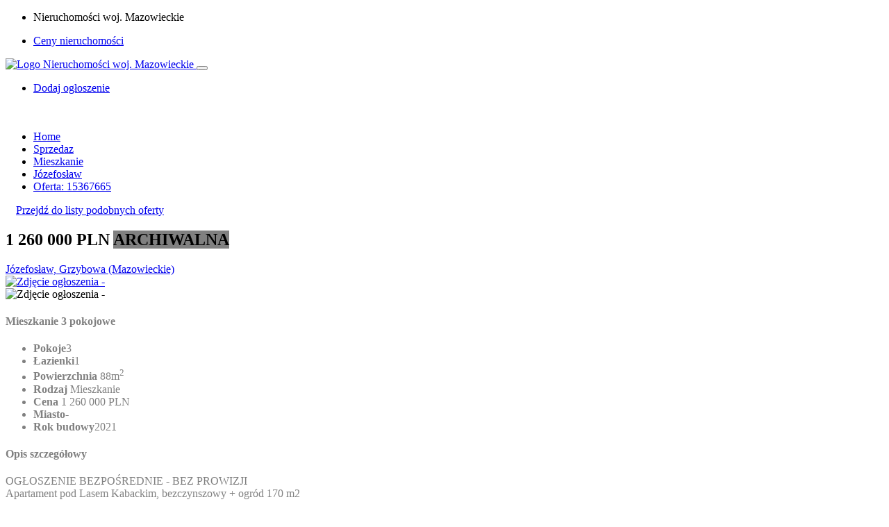

--- FILE ---
content_type: text/html; charset=UTF-8
request_url: https://nieruchomosci-mazowieckie-24.pl/oferta-15367665/lokal-mieszkalny+mieszkanie,J%C3%B3zefos%C5%82aw,na-sprzedaz
body_size: 12459
content:
<!DOCTYPE html>
<html lang="pl">
    <head>
        <meta http-equiv="content-type" content="text/html; charset=utf-8" />
        <meta name="author" content="Szybko.pl sp z o.o." />
        <meta name="viewport" content="width=device-width,minimum-scale=1,initial-scale=1,maximum-scale=5">
        <meta name="robots" content="index,follow">

                    <!-- Google Tag Manager -->
            <script type="19a1123422613b1712186f78-text/javascript">(function(w,d,s,l,i){w[l]=w[l]||[];w[l].push({'gtm.start':
            new Date().getTime(),event:'gtm.js'});var f=d.getElementsByTagName(s)[0],
            j=d.createElement(s),dl=l!='dataLayer'?'&l='+l:'';j.async=true;j.src=
            'https://www.googletagmanager.com/gtm.js?id='+i+dl;f.parentNode.insertBefore(j,f);
            })(window,document,'script','dataLayer','GTM-TBFWPDM');</script>
            <!-- End Google Tag Manager -->
                
        <link rel="shortcut icon" href="https://cdn.szybko.pl/subportal/images/mazowieckie/favicon_120x120.png" />
            <title>Mieszkanie 3 pokojowe na sprzedaż - Józefosław, Grzybowa (Oferta ARCHIWALNA) - Mieszkanie 3 pokojowe 3 pokoje, Mazowieckie</title>
    <meta name="Description" content="Oferta Archiwalna: OGŁOSZENIE BEZPOŚREDNIE - BEZ PROWIZJIApartament pod Lasem Kabackim, bezczynszowy + ogród 170 m2 Z powodu zmiany planów życiowych wystawiamy na sprzedaż nasze nowe, wykończone w br. mieszkanie o podwyższonym standardzie i ciekawej aranżacji. Wystarcz...">
    <meta name="Keywords" content="Archiwalna, Ogłoszenie szczegółowe, nieruchomość na sprzedaż,na sprzedaż
          ,,,MAZOWIECKIE
          ,,lokal mieszkalny,lokal mieszkalny,mieszkanie">

            <script type="application/ld+json">
        { 
        "@context": "https://schema.org",
        "@type" : ["https://schema.org/Residence", "https://schema.org/Product"],
        "name" : "Lokal Mieszkalny na sprzedaż, 
                        Józefosław, Grzybowa                
    
",
        "description" : "OGŁOSZENIE BEZPOŚREDNIE - BEZ PROWIZJIApartament pod Lasem Kabackim, bezczynszowy + ogród 170 m2 Z powodu zmiany planów życiowych wystawiamy na sprzedaż nasze nowe, wykończone w br. mieszkanie o podwyższonym standardzie i ciekawej aranżacji. Wystarcz...",
        "offers" : { 
            "@type" : "https://schema.org/Offer",
            "name" : "Lokal Mieszkalny na sprzedaż, 
                        Józefosław, Grzybowa                
    
, 88m2",
            "price" : "1260000",
            "priceCurrency" : "PLN",
            "availability": "https://schema.org/Discontinued",
            "url":"https://nieruchomosci-mazowieckie-24.pl/oferta-15367665/lokal-mieszkalny+mieszkanie,J%C3%B3zefos%C5%82aw,na-sprzedaz",
            "priceValidUntil": "2024-04-19"
        },
        "sku": "15367665",
        "mpn": "15367665",
        "image": {
            "@type": "ImageObject",
            "url": "https://mediaproxy.szybko.pl/800x600/filters:grayscale()/photo/asset/015/367/665/600551aa2c6a87c8d45ddf5c82eb2a11.jpg?signature=e3a5cf53093cae582c6c315484a93ed72470c76c5e28c6380bd6ed4c9ae20ee6",
            "height": 800,
            "width": 600
            }
        }
        {
        "@context": "https://schema.org",
        "@type": "RealEstateAgent",
        "name": "",
        "logo": {
            "@type": "ImageObject",
            "url": "https://cdn.szybko.pl/images/people/man/1.png",
            "width": 100,
            "height": 100
        },
        "address": {
            "@type": "PostalAddress",
            "addressCountry": "Poland",
            "streetAddress": " ",
            "addressLocality": "",
            "postalCode": ""
        },
        "image": {
            "@type": "ImageObject",
            "url": "",
            "height": 50,
            "width": 200
            }
        }
    </script>

    <!-- og -->
    <meta property="og:title" content="Archiwalna - Mieszkanie 3 pokojowe na sprzedaż - Józefosław, Grzybowa, 3 pokoje, 1 260 000 zł">
    <meta property="og:description" content="OGŁOSZENIE BEZPOŚREDNIE - BEZ PROWIZJIApartament pod Lasem Kabackim, bezczynszowy + ogród 170 m2 Z powodu zmiany planów życiowych wystawiamy na sprzedaż nasze nowe, wykończone w br. mieszkanie o podwyższonym standardzie i ciekawej aranżacji. Wystarcz...">
    <meta property="og:type" content="website">
    <meta property="og:url" content="https://nieruchomosci-mazowieckie-24.pl/oferta-15367665/lokal-mieszkalny+mieszkanie,J%C3%B3zefos%C5%82aw,na-sprzedaz">
    <meta property="og:image:width" content="800">
    <meta property="og:image:height" content="600">
    <meta property="og:image:alt" content="Zdjęcie - Mieszkanie 3 pokojowe">
    <meta property="og:image" content="https://mediaproxy.szybko.pl/800x600/filters:grayscale()/photo/asset/015/367/665/600551aa2c6a87c8d45ddf5c82eb2a11.jpg?signature=e3a5cf53093cae582c6c315484a93ed72470c76c5e28c6380bd6ed4c9ae20ee6">
    <meta property="twitter:image" content="https://mediaproxy.szybko.pl/800x600/filters:grayscale()/photo/asset/015/367/665/600551aa2c6a87c8d45ddf5c82eb2a11.jpg?signature=e3a5cf53093cae582c6c315484a93ed72470c76c5e28c6380bd6ed4c9ae20ee6">
    <!-- og -->
        
        <link rel="preload" href="https://cdn.szybko.pl/subportal/images/mazowieckie/logo48pxh.png" as="image">
        <link rel="preload" href="https://cdn.szybko.pl/subportal/images/mazowieckie/favicon_120x120.png" as="image">
        
        <link rel="dns-prefetch" href="https://www.google-analytics.com">
        
        <link rel="preconnect" href="https://fonts.googleapis.com/css?family=Lora:400,400i,700,700i&display=swap" type="font/woff2" crossorigin="anonymous">
        <link rel="preconnect" href="https://fonts.googleapis.com/css?family=Josefin+Sans:400,600,700&display=swap" type="font/woff2" crossorigin="anonymous">
        <link rel="preconnect" href="https://fonts.googleapis.com/css?family=Poppins:400,600,700,800,900&display=swap" type="font/woff2" crossorigin="anonymous">
        <link rel="preconnect" href="https://fonts.googleapis.com/css?family=Muli:300,400,600,700&display=swap" type="font/woff2" crossorigin="anonymous">
        
        <link rel="preload" as="script" href="https://cdn.szybko.pl/subportal/assets/js/popper.min.js">
        <link rel="preload" as="style" href="https://cdn.szybko.pl/subportal/assets/css/subportal-fonts.css">
        
        <link rel="preload" as="font" href="https://cdn.szybko.pl/subportal/assets/fonts/themify.woff?-fvbane" type="font/woff2" crossorigin="anonymous">
        <link rel="preload" as="font" href="https://cdn.szybko.pl/subportal/assets/fonts/icofont.woff2" type="font/woff2" crossorigin="anonymous">
        <link rel="preload" as="font" href="https://cdn.szybko.pl/subportal/assets/fonts/fa-solid-900.woff2" type="font/woff2" crossorigin="anonymous">
        
        <meta name="theme-color" content="#f99d1c"/>
        <meta name="apple-mobile-web-app-title" content="Nieruchomości woj. Mazowieckie">
        <meta name="apple-mobile-web-app-capable" content="yes">
        <meta name="apple-mobile-web-app-status-bar-style" content="#f99d1c">

        <link rel="manifest" href="/subportal/manifest-nieruchomosci-mazowieckie-24.pl.json">
        <link rel="apple-touch-icon" href="https://cdn.szybko.pl/subportal/images/mazowieckie/favicon_120x120.png">
    
        <link rel="stylesheet" href="https://cdn.szybko.pl/subportal/assets/css/subportal-fonts.css">
        <link rel="stylesheet" href="https://cdn.szybko.pl/build/v1.5/subportals.5a20a893.css">

                    <script type="19a1123422613b1712186f78-text/javascript">
        var onloadCallback = function() {
            grecaptcha.render('submit', {
                'sitekey' : '6LdGodkUAAAAAJAZOqAlAsCIwI9__fsslwNjaSNa',
                'callback' : onSubmitFormDetail
            });
        };
    </script>
        
        <script data-ad-client="ca-pub-1980712158076515" async src="https://pagead2.googlesyndication.com/pagead/js/adsbygoogle.js" type="19a1123422613b1712186f78-text/javascript"></script>
        
                <script type="19a1123422613b1712186f78-text/javascript">
            if ('serviceWorker' in navigator) {
                window.addEventListener('load', function () {
                    // Register the service worker
                    navigator.serviceWorker.register('/subportal/sw-nieruchomosci-mazowieckie-24.pl.js')
                       .then(
                            function (reg) {
                                console.log('Service Worker registered', reg);
                            }
                        )
                       .catch(
                            function (err) { 
                                console.error('Service Worker **not** registered', err);
                            }
                        );
                });
            } else {
                console.warn('Service Worker not supported in this browser');
            }
            if (navigator.userAgent.match(/Android/i)
                 || navigator.userAgent.match(/webOS/i)
                 || navigator.userAgent.match(/iPhone/i)
                 || navigator.userAgent.match(/iPad/i)
                 || navigator.userAgent.match(/iPod/i)
                 || navigator.userAgent.match(/BlackBerry/i)
                 || navigator.userAgent.match(/Windows Phone/i)) {

                window.addEventListener('beforeinstallprompt', function (event) {
                    dataLayer.push({ 'event': 'pwa-install-prompt-open' });
                    event.userChoice.then(function (result) {
                        if (result.outcome === 'dismissed') {
                            dataLayer.push({ 'event': 'pwa-install-prompt-reject' });
                        } else {
                            dataLayer.push({ 'event': 'pwa-install-prompt-accept' });
                        }
                    });
                });
                window.addEventListener('appinstalled', function () {
                    dataLayer.push({ 'event': 'pwa-installed' });
                });
            }
        </script>
    </head>

    <body class="mazowieckie-skin">
        
                    <!-- Google Tag Manager (noscript) -->
            <noscript><iframe src="https://www.googletagmanager.com/ns.html?id=GTM-TBFWPDM" height="0" width="0" style="display:none;visibility:hidden"></iframe></noscript>
            <!-- End Google Tag Manager (noscript) -->
                
        <div id="main-wrapper">
                            
<div class="top-header">
    <div class="container">
        <div class="row">

            <div class="col-lg-6 col-md-6">
                <div class="cn-info">
                    <ul>
                        <li><i class="ti-location-pin"></i> Nieruchomości woj. Mazowieckie</li>
                                            </ul>
                </div>
            </div>
            
            <div class="col-lg-6 col-md-6">
                <ul class="top-social">
                    <li>
                        <a href="https://ceny.szybko.pl" aria-label="Ceny nieruchomości" target="_blank" rel="noopener">
                            <i class="ti-bar-chart"></i> Ceny nieruchomości
                        </a>
                    </li>
                </ul>
            </div>

        </div>
    </div>
</div>

<div class="header header-light">

    <nav class="headnavbar">

        <div class="nav-header">
            <a href="/" class="brand">
                <img class="lazyload" data-src="https://cdn.szybko.pl/subportal/images/mazowieckie/logo48pxh.png" alt="Logo Nieruchomości woj. Mazowieckie" />
            </a>
            <button class="toggle-bar"><span class="ti-align-justify"></span></button>	
        </div>

        <ul id="testmenu" class="menu" style="display:none;">
                                                <li class="megamenu" data-width="500">
                                                                                                                                                                                                                                                                                                                                                                                                                                                    <a class="" href="#" aria-label="Sprzedaż">Sprzedaż</a>
                        <div class="megamenu-content">
                            <div class="mg-menu">
                                <ul>
                                                                                                                                                                                                                <li >
                                                <a href="/oferty/sprzedaz" aria-label="Wszystkie oferty na sprzedaz">
                                                    <div class="mg-menu-items">
                                                        <i class="ti-view-list-alt"></i>
                                                        <h5><u>Wszystkie</u><span>Wszystkie oferty na sprzedaz</span></h5>
                                                    </div>
                                                </a>
                                            </li>
                                                                                                                                                                                                                                                        <li >
                                                <a href="/oferty/sprzedaz/mieszkanie" aria-label="Mieszkania deweloperskie oraz z rynku wtórnego">
                                                    <div class="mg-menu-items">
                                                        <i class="ti-key"></i>
                                                        <h5>Mieszkania<span>Mieszkania deweloperskie oraz z rynku wtórnego</span></h5>
                                                    </div>
                                                </a>
                                            </li>
                                                                                                                                                                                                                                                        <li >
                                                <a href="/oferty/sprzedaz/dom" aria-label="Oferty domów szeregowych, wolnostojących czy bliźniaków">
                                                    <div class="mg-menu-items">
                                                        <i class="ti-home"></i>
                                                        <h5>Domy<span>Oferty domów szeregowych, wolnostojących czy bliźniaków</span></h5>
                                                    </div>
                                                </a>
                                            </li>
                                                                                                                                                                                                                                                        <li >
                                                <a href="/oferty/sprzedaz/komercyjne" aria-label="Najnowsze oferty lokali komercyjnych">
                                                    <div class="mg-menu-items">
                                                        <i class="ti-shopping-cart"></i>
                                                        <h5>Komercyjne<span>Najnowsze oferty lokali komercyjnych</span></h5>
                                                    </div>
                                                </a>
                                            </li>
                                                                                                                                                                                                                                                        <li >
                                                <a href="/oferty/sprzedaz/dzialka" aria-label="Szeroki wybór działek">
                                                    <div class="mg-menu-items">
                                                        <i class="ti-direction"></i>
                                                        <h5>Działki<span>Szeroki wybór działek</span></h5>
                                                    </div>
                                                </a>
                                            </li>
                                                                                                                                                                                                                                                        <li >
                                                <a href="/oferty/sprzedaz/garaz" aria-label="Znajdź garaż">
                                                    <div class="mg-menu-items">
                                                        <i class="ti-car"></i>
                                                        <h5>Garaże<span>Znajdź garaż</span></h5>
                                                    </div>
                                                </a>
                                            </li>
                                                                                                                                                                                                                                                        <li >
                                                <a href="/oferty/sprzedaz/inwestycje" aria-label="Nowe mieszkania od deweloperów">
                                                    <div class="mg-menu-items">
                                                        <i class="ti-ruler-pencil"></i>
                                                        <h5>Inwestycje<span>Nowe mieszkania od deweloperów</span></h5>
                                                    </div>
                                                </a>
                                            </li>
                                                                                                            </ul>
                            </div>
                        </div>
                    </li>  
                                                                <li class="megamenu" data-width="500">
                                                                                                                                                                                                                                                                                                                                                                                                                                                    <a class="" href="#" aria-label="Wynajem">Wynajem</a>
                        <div class="megamenu-content">
                            <div class="mg-menu">
                                <ul>
                                                                                                                                                                                                                <li >
                                                <a href="/oferty/wynajem" aria-label="Wszystkie oferty na wynajem">
                                                    <div class="mg-menu-items">
                                                        <i class="ti-view-list-alt"></i>
                                                        <h5><u>Wszystkie</u><span>Wszystkie oferty na wynajem</span></h5>
                                                    </div>
                                                </a>
                                            </li>
                                                                                                                                                                                                                                                        <li >
                                                <a href="/oferty/wynajem/mieszkanie" aria-label="Mieszkania deweloperskie oraz z rynku wtórnego">
                                                    <div class="mg-menu-items">
                                                        <i class="ti-key"></i>
                                                        <h5>Mieszkania<span>Mieszkania deweloperskie oraz z rynku wtórnego</span></h5>
                                                    </div>
                                                </a>
                                            </li>
                                                                                                                                                                                                                                                        <li >
                                                <a href="/oferty/wynajem/dom" aria-label="Oferty domów szeregowych, wolnostojących czy bliźniaków">
                                                    <div class="mg-menu-items">
                                                        <i class="ti-home"></i>
                                                        <h5>Domy<span>Oferty domów szeregowych, wolnostojących czy bliźniaków</span></h5>
                                                    </div>
                                                </a>
                                            </li>
                                                                                                                                                                                                                                                        <li >
                                                <a href="/oferty/wynajem/komercyjne" aria-label="Najnowsze oferty lokali komercyjnych">
                                                    <div class="mg-menu-items">
                                                        <i class="ti-shopping-cart"></i>
                                                        <h5>Komercyjne<span>Najnowsze oferty lokali komercyjnych</span></h5>
                                                    </div>
                                                </a>
                                            </li>
                                                                                                                                                                                                                                                        <li >
                                                <a href="/oferty/wynajem/dzialka" aria-label="Szeroki wybór działek">
                                                    <div class="mg-menu-items">
                                                        <i class="ti-direction"></i>
                                                        <h5>Działki<span>Szeroki wybór działek</span></h5>
                                                    </div>
                                                </a>
                                            </li>
                                                                                                                                                                                                                                                        <li >
                                                <a href="/oferty/wynajem/garaz" aria-label="Znajdź garaż">
                                                    <div class="mg-menu-items">
                                                        <i class="ti-car"></i>
                                                        <h5>Garaże<span>Znajdź garaż</span></h5>
                                                    </div>
                                                </a>
                                            </li>
                                                                                                                                                                                                                                                        <li >
                                                <a href="/oferty/wynajem/pokoj" aria-label="Stacje, pokoje dwuosobowe, trzyosobowe">
                                                    <div class="mg-menu-items">
                                                        <i class="ti-game"></i>
                                                        <h5>Pokoje<span>Stacje, pokoje dwuosobowe, trzyosobowe</span></h5>
                                                    </div>
                                                </a>
                                            </li>
                                                                                                            </ul>
                            </div>
                        </div>
                    </li>  
                                    </ul>

        <ul class="attributes">
            <li class="login-attri theme-log">
                <a href="/dodaj-oferte" target="_blank" rel="noopener" aria-label="Dodaj nową ofertę w Szybko.pl">
                    <span class="add-asset-but">Dodaj ogłoszenie</span>
                    <span class="add-asset-but-icon"><i class="fa fa-plus"></i></span>
                </a>
            </li>
        </ul>

    </nav>

</div>                        <div class="clearfix"></div>

            
                <section class="gray" style="padding-top:20px;">
        <div class="container">
             
            <div class="breadcrumbs">
                <ul itemscope itemtype="https://schema.org/BreadcrumbList">
                                            <li itemprop="itemListElement" itemscope itemtype="https://schema.org/ListItem">
                            <a itemtype="https://schema.org/Thing" itemprop="item" href="/" aria-label="Home">
                                <span  itemprop="name">Home</span>
                            </a>
                            <meta itemprop="position" content="1" />
                                                            <i class="ti-angle-double-right"></i>
                                                    </li>
                                            <li itemprop="itemListElement" itemscope itemtype="https://schema.org/ListItem">
                            <a itemtype="https://schema.org/Thing" itemprop="item" href="/oferty/sprzedaz" aria-label="sprzedaz">
                                <span  itemprop="name">Sprzedaz</span>
                            </a>
                            <meta itemprop="position" content="2" />
                                                            <i class="ti-angle-double-right"></i>
                                                    </li>
                                            <li itemprop="itemListElement" itemscope itemtype="https://schema.org/ListItem">
                            <a itemtype="https://schema.org/Thing" itemprop="item" href="/oferty/sprzedaz/mieszkanie" aria-label="mieszkanie">
                                <span  itemprop="name">Mieszkanie</span>
                            </a>
                            <meta itemprop="position" content="3" />
                                                            <i class="ti-angle-double-right"></i>
                                                    </li>
                                            <li itemprop="itemListElement" itemscope itemtype="https://schema.org/ListItem">
                            <a itemtype="https://schema.org/Thing" itemprop="item" href="/oferty/sprzedaz/mieszkanie/J%C3%B3zefos%C5%82aw" aria-label="Józefosław">
                                <span  itemprop="name">Józefosław</span>
                            </a>
                            <meta itemprop="position" content="4" />
                                                            <i class="ti-angle-double-right"></i>
                                                    </li>
                                            <li itemprop="itemListElement" itemscope itemtype="https://schema.org/ListItem">
                            <a itemtype="https://schema.org/Thing" itemprop="item" href="/oferta-15367665/lokal-mieszkalny+mieszkanie,J%C3%B3zefos%C5%82aw,na-sprzedaz" aria-label="oferta: 15367665">
                                <span class="theme-cl" itemprop="name">Oferta: 15367665</span>
                            </a>
                            <meta itemprop="position" content="5" />
                                                    </li>
                                    </ul>
            </div>
            <div class="row">
                                    <a class="btn btn-outline-theme" href="/oferty/sprzedaz/mieszkanie/J%C3%B3zefos%C5%82aw/Grzybowa?nieaktywna=34" aria-label="Pokaż podobne oferty" style="margin:15px;"> 
                        <span class="ti-angle-double-left"></span> Przejdź do listy podobnych oferty
                    </a>
                            </div>
            
            <div class="row">

                <!-- property main detail -->
                <div class="col-lg-8 col-md-12 col-sm-12">

                    <div class="slide-property-first mb-4">
                        <div class="pr-price-into">
                            <h2>
                                                                    1 260 000 PLN
                                                                                                                                    <span class="prt-type" style="background-color: grey;">ARCHIWALNA</span>
                            </h2>
                            <span>
                                <a href="#asset_map" aria-label="Pokaż lokalizację ogłoszenia na mapie"  >
                                    <i class="ti-location-pin"></i> 
                                    
                        Józefosław, Grzybowa                
    
 (Mazowieckie)                                </a>
                            </span>
                        </div>
                    </div>

                    <div class="property3-slide single-advance-property mb-4">
                        
                                                    <div class="slider-for">
                                                                    <a href="https://mediaproxy.szybko.pl/1300x850/filters:grayscale()/photo/asset/015/367/665/600551aa2c6a87c8d45ddf5c82eb2a11.jpg?signature=27d5cf888ec66942158975a2451e340085c73e26bafffe2b4ca56cb4e69978bd" class="item-slick" aria-label="Zdjęcie ogłoszenia 15367665">
                                        <picture>
                                            <source type="image/webp" data-srcset="https://mediaproxy.szybko.pl/800x600/filters:format(webp)/filters:grayscale()/photo/asset/015/367/665/600551aa2c6a87c8d45ddf5c82eb2a11.jpg?signature=2657fb7abeb764e31abc5ae2fed6f2e1f824bf29195b7ef72927c6563dfc1e25" />
                                            <source type="image/jpg" data-srcset="https://mediaproxy.szybko.pl/800x600/filters:grayscale()/photo/asset/015/367/665/600551aa2c6a87c8d45ddf5c82eb2a11.jpg?signature=e3a5cf53093cae582c6c315484a93ed72470c76c5e28c6380bd6ed4c9ae20ee6" />
                                            <img src="https://mediaproxy.szybko.pl/800x600/filters:grayscale()/photo/asset/015/367/665/600551aa2c6a87c8d45ddf5c82eb2a11.jpg?signature=e3a5cf53093cae582c6c315484a93ed72470c76c5e28c6380bd6ed4c9ae20ee6" 
                                                 alt="Zdjęcie ogłoszenia -  "/>
                                        </picture>
                                    </a>
                                                            </div>
                            <div class="slider-nav">
                                                                    <div class="item-slick">
                                        <img src="https://mediaproxy.szybko.pl/130x86/filters:grayscale()/photo/asset/015/367/665/600551aa2c6a87c8d45ddf5c82eb2a11.jpg?signature=000a7f074e172f56930a5e036136e4e925f46d18267fefc53da7f376a0988a08" 
                                             alt="Zdjęcie ogłoszenia -  ">
                                    </div>
                                                            </div>
                                            </div>

                    <!-- Single Block Wrap -->
                    <div class="block-wrap">

                        <div class="block-header">
                            <h4 class="block-title" style="color: grey;">Mieszkanie 3 pokojowe</h4>
                        </div>

                        <div class="block-body">
                            <ul class="dw-proprty-info" style="color: grey;">
                                <li style="color: grey;"><strong>Pokoje</strong>3</li>
                                <li><strong>Łazienki</strong>1</li>
                                <li>
                                    <strong>Powierzchnia</strong>
                                                                            88m<sup>2</sup>
                                                                    </li>
                                <li style="color: grey;"><strong>Rodzaj</strong>
                                                                            Mieszkanie                                                                    </li>
                                <li style="color: grey;">
                                    <strong>Cena</strong>
                                    1 260 000 PLN                                </li>
                                <li style="color: grey;"><strong>Miasto</strong>-</li>
                                <li style="color: grey;"><strong>Rok budowy</strong>2021</li>
                            </ul>
                        </div>

                    </div>

                    <!-- Single Block Wrap -->
                    <div class="block-wrap">

                        <div class="block-header">
                            <h4 class="block-title" style="color: grey;">Opis szczegółowy</h4>
                        </div>

                        <div class="block-body show-more" style="color: grey;">
                            <p style="color: grey;">
                                OGŁOSZENIE BEZPOŚREDNIE - BEZ PROWIZJI<br>Apartament pod Lasem Kabackim, bezczynszowy + ogród 170 m2 <br>Z powodu zmiany planów życiowych wystawiamy na sprzedaż nasze nowe, wykończone w br. mieszkanie o podwyższonym standardzie i ciekawej aranżacji. Wystarczy się wprowadzić i mieszkać! <br>Bardzo cicha i spokojna okolica - 300m do rezerwatu Las Kabacki; 5min. do Ogrodu Botanicznego PAN w Powsinie; 10min. do tężni solankowych w Konstancinie; 12min. do Parku Kultury w Powsinie.  Zabudowa pięcio-lokalowa, pełna własność i wszystkie wpisy - mieszkanie BEZCZYNSZOWE! <br>Starannie wykończone z dbałością o szczegóły i przemyślane, ergonomiczne rozwiązania.<br>Przy wejściu wita nas przestronny hol, ze szklaną szafą wykonaną na zamówienie w stylu loftowym z miejscem na odzież wierzchnią, pawlaczem, jak i również z miejscem na pralkę i suszarkę (gotowe przyłącza). Hol połączony jest wygodnym przejściem z garażem (17,7 m2), leżącym w bryle budynku, co ułatwia spokojne pakowanie i wypakowanie z auta.<br>W mieszkaniu znajdziemy w pełni wyposażoną kuchnię z wyspą kuchenną i miejscem do siedzenia; płytę indukcyjną; piekarnik zabudowany "w słupku"; zmywarkę 60cm; oczywiście zlew, okap i chłodziarko-zamrażarkę w zabudowie. Znajdziemy tu również aneks typu kredens z podświetloną szklaną gablotą.<br>Główna sypialnia z podwójnym, wygodnym łóżkiem, obszernymi szafami i uroczymi stolikami nocnymi. Oświetlenie górne, kinkiety przy łóżku i podświetlenie okien. Sypialnia posiada bezpośrednie wyjście na ogródek, tak aby wprost z łóżka wyjść na trawę i poczuć poranną rosę na bosych stopach.<br>Druga sypialnia może służyć za biuro, pokój gościnny lub dziecięcy.<br>Łazienka przestronna z dwiema umywalkami, dużą wanną i nowoczesnym panelem prysznicowym. Całość podkreślają duże lustra i podświetlenia led. <br>Salon natomiast posiada klimatyzację, miejsce wypoczynkowe z kanapą znajdującą się naprzeciw telewizora z podwieszaną szafką i rozkładany stół jadalniany. Całość ozdobiona delikatnymi sztukateriami, serią kinkietów, lamp i podświetleń led ze schodkowymi włącznikami. Część wypoczynkowa utrzymana w stonowanych kolorach bieli, odcieniach drewna i rozbielonej szałwii. <br>Przez salon i sypialnię mamy bezpośrednie wyjście do ogródka przez ok. 20m2 taras, pod którym zrobiono specjalną warstwę izolacyjną. Jest również wygodny zestaw wypoczynkowy na taras, dobrany do kolorystyki okien i tarasu. Ogródek posiada opaskę kamienną wokół fundamentów i rozprowadzone drenaże od rynien. Założono naturalny trawnik nawieziony ok. 16 ton czarnoziemu, który został ręcznie sprawdzony i oczyszczony. Wygodne w utrzymaniu nasadzenia tj.: tawuły, werbeny patagońskie; trawy pampasowe, białe hortensje typu anabelle, lawendy, wrzosy i astry. Przy ogrodzeniu na sąsiedniej działce rośnie drzewo, które w gorące dni zapewnia na ogródku chłodny azyl. Właściciel apartamentu będzie też miał gdzie bezpiecznie zaparkować na wyłączność nawet 3 auta.<br>Ogródek o powierzchni ok. 170m2 oraz dodatkowe 2 miejsca postojowe przed budynkiem są dodatkowo wycenione na 150 000,00 PLN.<br><br>Ogłoszenie dodane do 100 portali nieruchomości przez portal <span class="email-hidden">Adres www ukryty</span>
                                <a href="#" style="color: grey;" aria-label="Pokaż więcej tekstu" class="show-more-button">Pokaż więcej <i class="fa fa-angle-down"></i></a>
                            </p>
                        </div>

                    </div>

                    <!-- Details -->
                    <div class="block-wrap">
                        <div class="block-header">
                            <h4 class="block-title" style="color: grey;">Szczegóły oferty</h4>
                        </div>

                        <div class="block-body">
                            <ul class="avl-features third" style="color: grey;">
                                <li>Numer oferty w agencji:<span> 26119</span></li><li>Numer ogłoszenia w Szybko.pl:<span> 15367665</span></li><li>Liczba łazienek:<span> 1</span></li><li>Liczba pokoi:<span> 3</span></li><li>Piętro:<span> parter / 1</span></li>
                            </ul>
                        </div>
                    </div>
                            
                    <!-- Features -->
                                            <div class="block-wrap">
                            <div class="block-header">
                                <h4 class="block-title" style="color: grey;">Cechy oferty</h4>
                            </div>

                            <div class="block-body">
                                <ul class="avl-features third" style="color: grey;">
                                    <li>Parking:<span> Garaż wolnostojący</span></li><li>System ogrzewania:<span> Gazowe własne</span></li>
                                </ul>
                            </div>
                        </div>
                    
                    <!-- Single Block Wrap -->
                    <div id="asset_map" class="block-wrap">
                        <div class="block-header">
                            <h4 class="block-title" style="color: grey;">Mapa</h4>
                            <h5 class="theme-cl" style="color: grey;">Mazowieckie, 
                        Józefosław, Grzybowa                
    
, </h5>
                        </div>
                        <div class="block-body" style="height:315px;">
                            <div class="map-container">
                                <iframe width="100%" height="315" frameborder="0" allowfullscreen
                                        src="https://www.openstreetmap.org/export/embed.html?bbox=21.0665808%2C52.0966208%2C21.0665808%2C52.0966208&amp;amplayer=mapnik&amp;amp&amp;marker=52.0966208,21.0665808" ></iframe>
                            </div>
                        </div>
                    </div>

                </div>

                <!-- property Sidebar -->
                <div class="col-lg-4 col-md-12 col-sm-12">
                    <div class="page-sidebar">
                        <!-- Agent Detail -->
                        <div class="agent-widget">
                            <div class="agent-title">
                                <div class="agent-photo">
                                                                                                            <picture>
                                        <source type="image/webp" data-srcset="https://cdn.szybko.pl/images/people/man/3.webp" />
                                        <source type="image/png" data-srcset="https://cdn.szybko.pl/images/people/man/3.png" />
                                        <img class="lazyload" data-src="https://cdn.szybko.pl/images/people/man/3.png" 
                                             alt="Właściciel nieruchomości" />
                                    </picture>
                                </div>
                                <div class="agent-details">
                                    <h4>
                                                                                    Katarzyna
                                                                            </h4>
                                    <span>
                                        <i class="ti-headphone-alt"></i>
                                        <span id="call_text" class="a-link ph ph-hidden" data-ph="+48795217253" data-id="asset-15367665">
                                            +48XXXXXX253
                                        </span>
                                    </span>
                                </div>
                                <div class="clearfix"></div>
                            </div>
                                        
                            <form id="contactform" method="POST" action="https://nieruchomosci-mazowieckie-24.pl/formularz-kontaktowy/oferta-15367665" target="_top" 
                                  data-id="15367665" data-category="asset_detail_photo" data-label="asset-15367665">
                               
                                <div class="form-group">
                                    <input id="contactNameField" class="form-control" type="text" lang="pl" name="contactNameField" placeholder="Imię i nazwisko *" required class="name" />
                                </div>
                                
                                <div class="form-group">
                                    <input id="contactEmailField" class="form-control" type="text" lang="pl" name="contactEmailField" placeholder="Twój adres email *" required class="email"
                                           pattern="^[A-Za-z0-9](([_\.\-]?[a-zA-Z0-9]+)*)@([A-Za-z0-9]+)(([\.\-]?[a-zA-Z0-9]+)*)\.([A-Za-z]{2,})$" />
                                </div>
                                
                                <div class="form-group">
                                    <input id="contactPhoneField" class="form-control" type="text" lang="pl" name="contactPhoneField" placeholder="Twój numer telefonu" class="phone" />
                                </div>
                                
                                <div class="form-group">
                                    <textarea id="contactMessageTextarea" class="form-control" lang="pl" name="contactMessageTextarea" placeholder="Twoje pytanie *" required class="subject">Czy posiadają Państwo oferty o podobnych parametrach?</textarea>
                                </div>
                                
                                <div class="form-group">
                                    <input id="sendEmailCopy" class="checkbox-custom" name="sendCopyToUser" type="checkbox">
                                    <label for="sendEmailCopy" class="checkbox-custom-label">Wyślij kopię maila do mnie</label>
                                </div>
                                
                                <div id="contact-message"></div>
                                <span id="form_response"></span>
                                
                                <button id="submit" value="send_email" type="submit" aria-label="Wyślij zapytanie"
                                        class="btn btn-theme full-width">Wyślij zapytanie</button>
                                        
                                <span>Wysyłając zapytanie akceptuję <a href="/regulamin" aria-label="Regulamin serwisu">regulamin</a> serwisu oraz politykę <a href="/polityka-prywatnosci" aria-label="RODO">RODO</a>.</span>
                            </form>
                        </div>
                            
                            
                                                    
                        <!-- Featured Property -->
                                                     <div class="sidebar-widgets">
                                <h4>Podobne oferty</h4>
                                                                
<div class="sidebar-property-slide">
                        <div class="single-items">
                <div class="property-listing property-1">

                    <div class="listing-img-wrapper">
                        <a href="/oferta-15780313/lokal-mieszkalny+mieszkanie,J%C3%B3zefos%C5%82aw,na-sprzedaz" aria-label="Detale ogłoszenia 15780313">
                                                            <picture>
                                    <source type="image/webp" data-srcset="https://mediaproxy.szybko.pl/375x284/filters:format(webp)/photo/asset/015/780/313/010ba56def3000e5de8260a7668d199e.jpg?signature=70b418638e7b11d11f5e53389ac2aaf1069b87e7861f76ddef0ec2eb88ef982a" />
                                    <source type="image/jpg" data-srcset="https://mediaproxy.szybko.pl/375x284/photo/asset/015/780/313/010ba56def3000e5de8260a7668d199e.jpg?signature=1b5c2696d23e6ea417904bcff2d33cd614eafbc64d96248ee458f51cd17ea4a7" />
                                    <img class="img-fluid lazyload" data-src="https://mediaproxy.szybko.pl/375x284/photo/asset/015/780/313/010ba56def3000e5de8260a7668d199e.jpg?signature=1b5c2696d23e6ea417904bcff2d33cd614eafbc64d96248ee458f51cd17ea4a7" alt="15780313 - zdjęcie ogłoszenia" />
                                </picture>
                                                    </a>
                        <span class="property-type">na sprzedaż</span>
                    </div>

                    <div class="listing-content">

                        <div class="listing-detail-wrapper">
                            <div class="listing-short-detail">
                                <h4 class="listing-name">
                                    <a href="/oferta-15780313/lokal-mieszkalny+mieszkanie,J%C3%B3zefos%C5%82aw,na-sprzedaz" aria-label="Detale ogłoszenia 15780313">
                                        lokal mieszkalny
                                    </a>
                                </h4>
                                <span class="listing-location">
                                    <i class="ti-location-pin"></i>
                        Józefosław                
    

                                </span>
                            </div>
                            <div class="list-author">
                                <a href="/oferta-15780313/lokal-mieszkalny+mieszkanie,J%C3%B3zefos%C5%82aw,na-sprzedaz" aria-label="Zdjęcie Agent Nieruchomości Urszula Dobosz">
                                                                                                            <picture>
                                        <source type="image/webp" data-srcset="https://cdn.szybko.pl/images/people/man/1.webp" />
                                        <source type="image/jpg" data-srcset="https://cdn.szybko.pl/images/people/man/1.png" />
                                        <img class="lazyload img-fluid img-circle avater-48" data-src="https://cdn.szybko.pl/images/people/man/1.png" 
                                             alt="Agent Nieruchomości Urszula Dobosz" />
                                    </picture>
                                </a>
                            </div>
                        </div>

                        <div class="listing-features-info">
                            <ul>
                                <li><strong>Pokoje:</strong>3</li>
                                <li><strong>Łazienki:</strong>1</li>
                                <li><strong>Metraż:</strong>52</li>
                            </ul>
                        </div>

                        <div class="listing-footer-wrapper">
                            <div class="listing-price">
                                <h4 class="list-pr">
                                                                            679 485 PLN
                                                                    </h4>
                            </div>

                            <div class="listing-detail-btn">
                                <a href="/oferta-15780313/lokal-mieszkalny+mieszkanie,J%C3%B3zefos%C5%82aw,na-sprzedaz" class="more-btn" aria-label="Przejdź do szczegółów ogłoszenia">Zobacz</a>
                            </div>
                        </div>

                    </div>

                </div>
            </div>
                                <div class="single-items">
                <div class="property-listing property-1">

                    <div class="listing-img-wrapper">
                        <a href="/oferta-15578009/lokal-mieszkalny+mieszkanie,J%C3%B3zefos%C5%82aw,na-sprzedaz" aria-label="Detale ogłoszenia 15578009">
                                                            <picture>
                                    <source type="image/webp" data-srcset="https://mediaproxy.szybko.pl/375x284/filters:format(webp)/photo/asset/015/578/009/9e1361195f1a13762456351e0642cca6.jpg?signature=4c614782030296a4daa361f54f544d5b80144bf6ef6e581c56e1fc1051e7829c" />
                                    <source type="image/jpg" data-srcset="https://mediaproxy.szybko.pl/375x284/photo/asset/015/578/009/9e1361195f1a13762456351e0642cca6.jpg?signature=d6e5480fa627da8ba0231ab745aff580f9fa9307777a46f397bdd1bba6eb443b" />
                                    <img class="img-fluid lazyload" data-src="https://mediaproxy.szybko.pl/375x284/photo/asset/015/578/009/9e1361195f1a13762456351e0642cca6.jpg?signature=d6e5480fa627da8ba0231ab745aff580f9fa9307777a46f397bdd1bba6eb443b" alt="15578009 - zdjęcie ogłoszenia" />
                                </picture>
                                                    </a>
                        <span class="property-type">na sprzedaż</span>
                    </div>

                    <div class="listing-content">

                        <div class="listing-detail-wrapper">
                            <div class="listing-short-detail">
                                <h4 class="listing-name">
                                    <a href="/oferta-15578009/lokal-mieszkalny+mieszkanie,J%C3%B3zefos%C5%82aw,na-sprzedaz" aria-label="Detale ogłoszenia 15578009">
                                        lokal mieszkalny
                                    </a>
                                </h4>
                                <span class="listing-location">
                                    <i class="ti-location-pin"></i>
                        Józefosław                
    

                                </span>
                            </div>
                            <div class="list-author">
                                <a href="/oferta-15578009/lokal-mieszkalny+mieszkanie,J%C3%B3zefos%C5%82aw,na-sprzedaz" aria-label="Zdjęcie Agent Nieruchomości Emilia Osińska">
                                                                                                            <picture>
                                        <source type="image/webp" data-srcset="https://cdn.szybko.pl/images/people/man/2.webp" />
                                        <source type="image/jpg" data-srcset="https://cdn.szybko.pl/images/people/man/2.png" />
                                        <img class="lazyload img-fluid img-circle avater-48" data-src="https://cdn.szybko.pl/images/people/man/2.png" 
                                             alt="Agent Nieruchomości Emilia Osińska" />
                                    </picture>
                                </a>
                            </div>
                        </div>

                        <div class="listing-features-info">
                            <ul>
                                <li><strong>Pokoje:</strong>2</li>
                                <li><strong>Łazienki:</strong>1</li>
                                <li><strong>Metraż:</strong>65.5</li>
                            </ul>
                        </div>

                        <div class="listing-footer-wrapper">
                            <div class="listing-price">
                                <h4 class="list-pr">
                                                                            695 000 PLN
                                                                    </h4>
                            </div>

                            <div class="listing-detail-btn">
                                <a href="/oferta-15578009/lokal-mieszkalny+mieszkanie,J%C3%B3zefos%C5%82aw,na-sprzedaz" class="more-btn" aria-label="Przejdź do szczegółów ogłoszenia">Zobacz</a>
                            </div>
                        </div>

                    </div>

                </div>
            </div>
                                <div class="single-items">
                <div class="property-listing property-1">

                    <div class="listing-img-wrapper">
                        <a href="/oferta-15812649/lokal-mieszkalny+mieszkanie,J%C3%B3zefos%C5%82aw,na-sprzedaz" aria-label="Detale ogłoszenia 15812649">
                                                            <picture>
                                    <source type="image/webp" data-srcset="https://mediaproxy.szybko.pl/375x284/filters:format(webp)/photo/asset/015/812/649/4c5163dc6c790d711225fdfbf9bf6d0f.jpg?signature=b6d1bd7b6338d63457b332d552ce63a481776cfce0844bc4d5b920e0e2e349fe" />
                                    <source type="image/jpg" data-srcset="https://mediaproxy.szybko.pl/375x284/photo/asset/015/812/649/4c5163dc6c790d711225fdfbf9bf6d0f.jpg?signature=6e2d5859840d788efb2a5882f4f2cf49c6d7413a43886d590701d8ab90beea96" />
                                    <img class="img-fluid lazyload" data-src="https://mediaproxy.szybko.pl/375x284/photo/asset/015/812/649/4c5163dc6c790d711225fdfbf9bf6d0f.jpg?signature=6e2d5859840d788efb2a5882f4f2cf49c6d7413a43886d590701d8ab90beea96" alt="15812649 - zdjęcie ogłoszenia" />
                                </picture>
                                                    </a>
                        <span class="property-type">na sprzedaż</span>
                    </div>

                    <div class="listing-content">

                        <div class="listing-detail-wrapper">
                            <div class="listing-short-detail">
                                <h4 class="listing-name">
                                    <a href="/oferta-15812649/lokal-mieszkalny+mieszkanie,J%C3%B3zefos%C5%82aw,na-sprzedaz" aria-label="Detale ogłoszenia 15812649">
                                        lokal mieszkalny
                                    </a>
                                </h4>
                                <span class="listing-location">
                                    <i class="ti-location-pin"></i>
                        Józefosław                
    

                                </span>
                            </div>
                            <div class="list-author">
                                <a href="/oferta-15812649/lokal-mieszkalny+mieszkanie,J%C3%B3zefos%C5%82aw,na-sprzedaz" aria-label="Zdjęcie Agent Nieruchomości Paweł">
                                                                                                            <picture>
                                        <source type="image/webp" data-srcset="https://cdn.szybko.pl/images/people/man/3.webp" />
                                        <source type="image/jpg" data-srcset="https://cdn.szybko.pl/images/people/man/3.png" />
                                        <img class="lazyload img-fluid img-circle avater-48" data-src="https://cdn.szybko.pl/images/people/man/3.png" 
                                             alt="Agent Nieruchomości Paweł" />
                                    </picture>
                                </a>
                            </div>
                        </div>

                        <div class="listing-features-info">
                            <ul>
                                <li><strong>Pokoje:</strong>5</li>
                                <li><strong>Łazienki:</strong>0</li>
                                <li><strong>Metraż:</strong>141</li>
                            </ul>
                        </div>

                        <div class="listing-footer-wrapper">
                            <div class="listing-price">
                                <h4 class="list-pr">
                                                                            1 250 000 PLN
                                                                    </h4>
                            </div>

                            <div class="listing-detail-btn">
                                <a href="/oferta-15812649/lokal-mieszkalny+mieszkanie,J%C3%B3zefos%C5%82aw,na-sprzedaz" class="more-btn" aria-label="Przejdź do szczegółów ogłoszenia">Zobacz</a>
                            </div>
                        </div>

                    </div>

                </div>
            </div>
                                <div class="single-items">
                <div class="property-listing property-1">

                    <div class="listing-img-wrapper">
                        <a href="/oferta-15746868/lokal-mieszkalny+mieszkanie,Piaseczno+J%C3%B3zefos%C5%82aw,na-sprzedaz" aria-label="Detale ogłoszenia 15746868">
                                                            <picture>
                                    <source type="image/webp" data-srcset="https://mediaproxy.szybko.pl/375x284/filters:format(webp)/photo/asset/015/746/868/cad17b08a31809b7d0ae54c2e4a69e88.jpg?signature=5bef083049a8c6986da5dea9fd87018d24ad8c230edbb1bb5ea745f0ef88e261" />
                                    <source type="image/jpg" data-srcset="https://mediaproxy.szybko.pl/375x284/photo/asset/015/746/868/cad17b08a31809b7d0ae54c2e4a69e88.jpg?signature=7c52be1f45f5d1a6763e035bdc85361c6d67582bc336ddbf52f2208a2308b9e7" />
                                    <img class="img-fluid lazyload" data-src="https://mediaproxy.szybko.pl/375x284/photo/asset/015/746/868/cad17b08a31809b7d0ae54c2e4a69e88.jpg?signature=7c52be1f45f5d1a6763e035bdc85361c6d67582bc336ddbf52f2208a2308b9e7" alt="15746868 - zdjęcie ogłoszenia" />
                                </picture>
                                                    </a>
                        <span class="property-type">na sprzedaż</span>
                    </div>

                    <div class="listing-content">

                        <div class="listing-detail-wrapper">
                            <div class="listing-short-detail">
                                <h4 class="listing-name">
                                    <a href="/oferta-15746868/lokal-mieszkalny+mieszkanie,Piaseczno+J%C3%B3zefos%C5%82aw,na-sprzedaz" aria-label="Detale ogłoszenia 15746868">
                                        lokal mieszkalny
                                    </a>
                                </h4>
                                <span class="listing-location">
                                    <i class="ti-location-pin"></i>
                        Piaseczno, Józefosław                
    

                                </span>
                            </div>
                            <div class="list-author">
                                <a href="/oferta-15746868/lokal-mieszkalny+mieszkanie,Piaseczno+J%C3%B3zefos%C5%82aw,na-sprzedaz" aria-label="Zdjęcie Agent Nieruchomości Ewa Gorycka">
                                                                                                            <picture>
                                        <source type="image/webp" data-srcset="https://cdn.szybko.pl/images/people/man/1.webp" />
                                        <source type="image/jpg" data-srcset="https://cdn.szybko.pl/images/people/man/1.png" />
                                        <img class="lazyload img-fluid img-circle avater-48" data-src="https://cdn.szybko.pl/images/people/man/1.png" 
                                             alt="Agent Nieruchomości Ewa Gorycka" />
                                    </picture>
                                </a>
                            </div>
                        </div>

                        <div class="listing-features-info">
                            <ul>
                                <li><strong>Pokoje:</strong>3</li>
                                <li><strong>Łazienki:</strong>1</li>
                                <li><strong>Metraż:</strong>62</li>
                            </ul>
                        </div>

                        <div class="listing-footer-wrapper">
                            <div class="listing-price">
                                <h4 class="list-pr">
                                                                            999 000 PLN
                                                                    </h4>
                            </div>

                            <div class="listing-detail-btn">
                                <a href="/oferta-15746868/lokal-mieszkalny+mieszkanie,Piaseczno+J%C3%B3zefos%C5%82aw,na-sprzedaz" class="more-btn" aria-label="Przejdź do szczegółów ogłoszenia">Zobacz</a>
                            </div>
                        </div>

                    </div>

                </div>
            </div>
                                <div class="single-items">
                <div class="property-listing property-1">

                    <div class="listing-img-wrapper">
                        <a href="/oferta-15654898/lokal-mieszkalny+mieszkanie,J%C3%B3zefos%C5%82aw,na-sprzedaz" aria-label="Detale ogłoszenia 15654898">
                                                            <picture>
                                    <source type="image/webp" data-srcset="https://mediaproxy.szybko.pl/375x284/filters:format(webp)/photo/asset/015/654/898/82c1a4fc35beab48b322b7744d8248d4.jpg?signature=cc9ca2081c84ed135b966907e81133a26af39dc31c824e5a6e0f7647536aebe0" />
                                    <source type="image/jpg" data-srcset="https://mediaproxy.szybko.pl/375x284/photo/asset/015/654/898/82c1a4fc35beab48b322b7744d8248d4.jpg?signature=7bf69a8de86ce40797004e32fd001883538bb4c032af7a820155b642a656898a" />
                                    <img class="img-fluid lazyload" data-src="https://mediaproxy.szybko.pl/375x284/photo/asset/015/654/898/82c1a4fc35beab48b322b7744d8248d4.jpg?signature=7bf69a8de86ce40797004e32fd001883538bb4c032af7a820155b642a656898a" alt="15654898 - zdjęcie ogłoszenia" />
                                </picture>
                                                    </a>
                        <span class="property-type">na sprzedaż</span>
                    </div>

                    <div class="listing-content">

                        <div class="listing-detail-wrapper">
                            <div class="listing-short-detail">
                                <h4 class="listing-name">
                                    <a href="/oferta-15654898/lokal-mieszkalny+mieszkanie,J%C3%B3zefos%C5%82aw,na-sprzedaz" aria-label="Detale ogłoszenia 15654898">
                                        lokal mieszkalny
                                    </a>
                                </h4>
                                <span class="listing-location">
                                    <i class="ti-location-pin"></i>
                        Józefosław                
    

                                </span>
                            </div>
                            <div class="list-author">
                                <a href="/oferta-15654898/lokal-mieszkalny+mieszkanie,J%C3%B3zefos%C5%82aw,na-sprzedaz" aria-label="Zdjęcie Agent Nieruchomości Eliza Rudnicka-Wąsińska">
                                                                                                            <picture>
                                        <source type="image/webp" data-srcset="https://cdn.szybko.pl/images/people/man/3.webp" />
                                        <source type="image/jpg" data-srcset="https://cdn.szybko.pl/images/people/man/3.png" />
                                        <img class="lazyload img-fluid img-circle avater-48" data-src="https://cdn.szybko.pl/images/people/man/3.png" 
                                             alt="Agent Nieruchomości Eliza Rudnicka-Wąsińska" />
                                    </picture>
                                </a>
                            </div>
                        </div>

                        <div class="listing-features-info">
                            <ul>
                                <li><strong>Pokoje:</strong>4</li>
                                <li><strong>Łazienki:</strong>3</li>
                                <li><strong>Metraż:</strong>94</li>
                            </ul>
                        </div>

                        <div class="listing-footer-wrapper">
                            <div class="listing-price">
                                <h4 class="list-pr">
                                                                            1 269 000 PLN
                                                                    </h4>
                            </div>

                            <div class="listing-detail-btn">
                                <a href="/oferta-15654898/lokal-mieszkalny+mieszkanie,J%C3%B3zefos%C5%82aw,na-sprzedaz" class="more-btn" aria-label="Przejdź do szczegółów ogłoszenia">Zobacz</a>
                            </div>
                        </div>

                    </div>

                </div>
            </div>
                                <div class="single-items">
                <div class="property-listing property-1">

                    <div class="listing-img-wrapper">
                        <a href="/oferta-15664843/lokal-mieszkalny+mieszkanie,J%C3%B3zefos%C5%82aw,na-sprzedaz" aria-label="Detale ogłoszenia 15664843">
                                                            <picture>
                                    <source type="image/webp" data-srcset="https://mediaproxy.szybko.pl/375x284/filters:format(webp)/photo/asset/015/664/843/8f1f26c73e0c48becf1bf7c348c4517a.jpg?signature=c436195e2b038365b0e9e93ce2d6fbc97708d13b75cff98e35c8b37e6e40f2df" />
                                    <source type="image/jpg" data-srcset="https://mediaproxy.szybko.pl/375x284/photo/asset/015/664/843/8f1f26c73e0c48becf1bf7c348c4517a.jpg?signature=e11f131e6850d9455db805ed8f188bc65801b893ae593697e4dd291bbab34f71" />
                                    <img class="img-fluid lazyload" data-src="https://mediaproxy.szybko.pl/375x284/photo/asset/015/664/843/8f1f26c73e0c48becf1bf7c348c4517a.jpg?signature=e11f131e6850d9455db805ed8f188bc65801b893ae593697e4dd291bbab34f71" alt="15664843 - zdjęcie ogłoszenia" />
                                </picture>
                                                    </a>
                        <span class="property-type">na sprzedaż</span>
                    </div>

                    <div class="listing-content">

                        <div class="listing-detail-wrapper">
                            <div class="listing-short-detail">
                                <h4 class="listing-name">
                                    <a href="/oferta-15664843/lokal-mieszkalny+mieszkanie,J%C3%B3zefos%C5%82aw,na-sprzedaz" aria-label="Detale ogłoszenia 15664843">
                                        lokal mieszkalny
                                    </a>
                                </h4>
                                <span class="listing-location">
                                    <i class="ti-location-pin"></i>
                        Józefosław                
    

                                </span>
                            </div>
                            <div class="list-author">
                                <a href="/oferta-15664843/lokal-mieszkalny+mieszkanie,J%C3%B3zefos%C5%82aw,na-sprzedaz" aria-label="Zdjęcie Agent Nieruchomości Bartosz Biernacki">
                                                                                                            <picture>
                                        <source type="image/webp" data-srcset="https://cdn.szybko.pl/images/people/man/2.webp" />
                                        <source type="image/jpg" data-srcset="https://cdn.szybko.pl/images/people/man/2.png" />
                                        <img class="lazyload img-fluid img-circle avater-48" data-src="https://cdn.szybko.pl/images/people/man/2.png" 
                                             alt="Agent Nieruchomości Bartosz Biernacki" />
                                    </picture>
                                </a>
                            </div>
                        </div>

                        <div class="listing-features-info">
                            <ul>
                                <li><strong>Pokoje:</strong>3</li>
                                <li><strong>Łazienki:</strong>1</li>
                                <li><strong>Metraż:</strong>79</li>
                            </ul>
                        </div>

                        <div class="listing-footer-wrapper">
                            <div class="listing-price">
                                <h4 class="list-pr">
                                                                            1 259 000 PLN
                                                                    </h4>
                            </div>

                            <div class="listing-detail-btn">
                                <a href="/oferta-15664843/lokal-mieszkalny+mieszkanie,J%C3%B3zefos%C5%82aw,na-sprzedaz" class="more-btn" aria-label="Przejdź do szczegółów ogłoszenia">Zobacz</a>
                            </div>
                        </div>

                    </div>

                </div>
            </div>
                                <div class="single-items">
                <div class="property-listing property-1">

                    <div class="listing-img-wrapper">
                        <a href="/oferta-15723815/lokal-mieszkalny+mieszkanie,J%C3%B3zefos%C5%82aw,na-sprzedaz" aria-label="Detale ogłoszenia 15723815">
                                                            <picture>
                                    <source type="image/webp" data-srcset="https://mediaproxy.szybko.pl/375x284/filters:format(webp)/photo/asset/015/723/815/4d2bdecd19746c0a6cc83022612f5d84.jpg?signature=a2369d34f795432f549a0fb468b8df666ae4da100d837a954c405080b7569bda" />
                                    <source type="image/jpg" data-srcset="https://mediaproxy.szybko.pl/375x284/photo/asset/015/723/815/4d2bdecd19746c0a6cc83022612f5d84.jpg?signature=d373ba6624a1543fddcdbbef09df8ce6baa668033f523a5d9c973908e634f6f3" />
                                    <img class="img-fluid lazyload" data-src="https://mediaproxy.szybko.pl/375x284/photo/asset/015/723/815/4d2bdecd19746c0a6cc83022612f5d84.jpg?signature=d373ba6624a1543fddcdbbef09df8ce6baa668033f523a5d9c973908e634f6f3" alt="15723815 - zdjęcie ogłoszenia" />
                                </picture>
                                                    </a>
                        <span class="property-type">na sprzedaż</span>
                    </div>

                    <div class="listing-content">

                        <div class="listing-detail-wrapper">
                            <div class="listing-short-detail">
                                <h4 class="listing-name">
                                    <a href="/oferta-15723815/lokal-mieszkalny+mieszkanie,J%C3%B3zefos%C5%82aw,na-sprzedaz" aria-label="Detale ogłoszenia 15723815">
                                        lokal mieszkalny
                                    </a>
                                </h4>
                                <span class="listing-location">
                                    <i class="ti-location-pin"></i>
                        Józefosław                
    

                                </span>
                            </div>
                            <div class="list-author">
                                <a href="/oferta-15723815/lokal-mieszkalny+mieszkanie,J%C3%B3zefos%C5%82aw,na-sprzedaz" aria-label="Zdjęcie Agent Nieruchomości Anna Górska">
                                                                                                            <picture>
                                        <source type="image/webp" data-srcset="https://cdn.szybko.pl/images/people/man/3.webp" />
                                        <source type="image/jpg" data-srcset="https://cdn.szybko.pl/images/people/man/3.png" />
                                        <img class="lazyload img-fluid img-circle avater-48" data-src="https://cdn.szybko.pl/images/people/man/3.png" 
                                             alt="Agent Nieruchomości Anna Górska" />
                                    </picture>
                                </a>
                            </div>
                        </div>

                        <div class="listing-features-info">
                            <ul>
                                <li><strong>Pokoje:</strong>5</li>
                                <li><strong>Łazienki:</strong>1</li>
                                <li><strong>Metraż:</strong>144</li>
                            </ul>
                        </div>

                        <div class="listing-footer-wrapper">
                            <div class="listing-price">
                                <h4 class="list-pr">
                                                                            1 299 000 PLN
                                                                    </h4>
                            </div>

                            <div class="listing-detail-btn">
                                <a href="/oferta-15723815/lokal-mieszkalny+mieszkanie,J%C3%B3zefos%C5%82aw,na-sprzedaz" class="more-btn" aria-label="Przejdź do szczegółów ogłoszenia">Zobacz</a>
                            </div>
                        </div>

                    </div>

                </div>
            </div>
                                <div class="single-items">
                <div class="property-listing property-1">

                    <div class="listing-img-wrapper">
                        <a href="/oferta-15754005/lokal-mieszkalny+mieszkanie,J%C3%B3zefos%C5%82aw,na-sprzedaz" aria-label="Detale ogłoszenia 15754005">
                                                            <picture>
                                    <source type="image/webp" data-srcset="https://mediaproxy.szybko.pl/375x284/filters:format(webp)/photo/asset/015/754/005/1e886c463db7c1e75f55f30af2851a7a.jpg?signature=06124002468b236b3ea25ed48008e0894e84eb1aea3f9d5349f9514a148a37e3" />
                                    <source type="image/jpg" data-srcset="https://mediaproxy.szybko.pl/375x284/photo/asset/015/754/005/1e886c463db7c1e75f55f30af2851a7a.jpg?signature=4d9343cf55f4dae05ab47cc423012b18bf464608e936894a932d52a135126cd5" />
                                    <img class="img-fluid lazyload" data-src="https://mediaproxy.szybko.pl/375x284/photo/asset/015/754/005/1e886c463db7c1e75f55f30af2851a7a.jpg?signature=4d9343cf55f4dae05ab47cc423012b18bf464608e936894a932d52a135126cd5" alt="15754005 - zdjęcie ogłoszenia" />
                                </picture>
                                                    </a>
                        <span class="property-type">na sprzedaż</span>
                    </div>

                    <div class="listing-content">

                        <div class="listing-detail-wrapper">
                            <div class="listing-short-detail">
                                <h4 class="listing-name">
                                    <a href="/oferta-15754005/lokal-mieszkalny+mieszkanie,J%C3%B3zefos%C5%82aw,na-sprzedaz" aria-label="Detale ogłoszenia 15754005">
                                        lokal mieszkalny
                                    </a>
                                </h4>
                                <span class="listing-location">
                                    <i class="ti-location-pin"></i>
                        Józefosław                
    

                                </span>
                            </div>
                            <div class="list-author">
                                <a href="/oferta-15754005/lokal-mieszkalny+mieszkanie,J%C3%B3zefos%C5%82aw,na-sprzedaz" aria-label="Zdjęcie Agent Nieruchomości Maja Matuszkiewicz">
                                                                                                            <picture>
                                        <source type="image/webp" data-srcset="https://cdn.szybko.pl/images/people/man/3.webp" />
                                        <source type="image/jpg" data-srcset="https://cdn.szybko.pl/images/people/man/3.png" />
                                        <img class="lazyload img-fluid img-circle avater-48" data-src="https://cdn.szybko.pl/images/people/man/3.png" 
                                             alt="Agent Nieruchomości Maja Matuszkiewicz" />
                                    </picture>
                                </a>
                            </div>
                        </div>

                        <div class="listing-features-info">
                            <ul>
                                <li><strong>Pokoje:</strong>3</li>
                                <li><strong>Łazienki:</strong>2</li>
                                <li><strong>Metraż:</strong>102.1</li>
                            </ul>
                        </div>

                        <div class="listing-footer-wrapper">
                            <div class="listing-price">
                                <h4 class="list-pr">
                                                                            979 000 PLN
                                                                    </h4>
                            </div>

                            <div class="listing-detail-btn">
                                <a href="/oferta-15754005/lokal-mieszkalny+mieszkanie,J%C3%B3zefos%C5%82aw,na-sprzedaz" class="more-btn" aria-label="Przejdź do szczegółów ogłoszenia">Zobacz</a>
                            </div>
                        </div>

                    </div>

                </div>
            </div>
                                <div class="single-items">
                <div class="property-listing property-1">

                    <div class="listing-img-wrapper">
                        <a href="/oferta-15707259/lokal-mieszkalny+mieszkanie,J%C3%B3zefos%C5%82aw,na-sprzedaz" aria-label="Detale ogłoszenia 15707259">
                                                            <picture>
                                    <source type="image/webp" data-srcset="https://mediaproxy.szybko.pl/375x284/filters:format(webp)/photo/asset/015/707/259/fd3a282e52243169cf55df13ebccc440.jpg?signature=d61eb45d4ff42240860df4bb5fa686b97ffcb4344af28e8f30108086d27ca371" />
                                    <source type="image/jpg" data-srcset="https://mediaproxy.szybko.pl/375x284/photo/asset/015/707/259/fd3a282e52243169cf55df13ebccc440.jpg?signature=345eae62b9ed1ff38574d1e25e3d58e1e0a6065e51f0156378dc4fd21a2b57c1" />
                                    <img class="img-fluid lazyload" data-src="https://mediaproxy.szybko.pl/375x284/photo/asset/015/707/259/fd3a282e52243169cf55df13ebccc440.jpg?signature=345eae62b9ed1ff38574d1e25e3d58e1e0a6065e51f0156378dc4fd21a2b57c1" alt="15707259 - zdjęcie ogłoszenia" />
                                </picture>
                                                    </a>
                        <span class="property-type">na sprzedaż</span>
                    </div>

                    <div class="listing-content">

                        <div class="listing-detail-wrapper">
                            <div class="listing-short-detail">
                                <h4 class="listing-name">
                                    <a href="/oferta-15707259/lokal-mieszkalny+mieszkanie,J%C3%B3zefos%C5%82aw,na-sprzedaz" aria-label="Detale ogłoszenia 15707259">
                                        lokal mieszkalny
                                    </a>
                                </h4>
                                <span class="listing-location">
                                    <i class="ti-location-pin"></i>
                        Józefosław                
    

                                </span>
                            </div>
                            <div class="list-author">
                                <a href="/oferta-15707259/lokal-mieszkalny+mieszkanie,J%C3%B3zefos%C5%82aw,na-sprzedaz" aria-label="Zdjęcie Agent Nieruchomości Ewa Krasnodębska">
                                                                                                            <picture>
                                        <source type="image/webp" data-srcset="https://cdn.szybko.pl/images/people/man/1.webp" />
                                        <source type="image/jpg" data-srcset="https://cdn.szybko.pl/images/people/man/1.png" />
                                        <img class="lazyload img-fluid img-circle avater-48" data-src="https://cdn.szybko.pl/images/people/man/1.png" 
                                             alt="Agent Nieruchomości Ewa Krasnodębska" />
                                    </picture>
                                </a>
                            </div>
                        </div>

                        <div class="listing-features-info">
                            <ul>
                                <li><strong>Pokoje:</strong>4</li>
                                <li><strong>Łazienki:</strong>2</li>
                                <li><strong>Metraż:</strong>85.28</li>
                            </ul>
                        </div>

                        <div class="listing-footer-wrapper">
                            <div class="listing-price">
                                <h4 class="list-pr">
                                                                            980 000 PLN
                                                                    </h4>
                            </div>

                            <div class="listing-detail-btn">
                                <a href="/oferta-15707259/lokal-mieszkalny+mieszkanie,J%C3%B3zefos%C5%82aw,na-sprzedaz" class="more-btn" aria-label="Przejdź do szczegółów ogłoszenia">Zobacz</a>
                            </div>
                        </div>

                    </div>

                </div>
            </div>
            </div>                                
                                <div class="content full-bottom" style="margin-top:10px;">
                                    <a class="btn btn-outline-theme" aria-label="Przejdź do listy podobnych ogłoszeń" style="width:100%;"
                                       href="/oferty/sprzedaz/mieszkanie/J%C3%B3zefos%C5%82aw?meters_min=70&amp;meters_max=106&amp;rooms_min=2&amp;rooms_max=4&amp;price_min_sell=1134000&amp;price_max_sell=1386000&amp;params_option=1&amp;nieaktywna=34">
                                        Przejdź do listy 14 podobnych ofert
                                        <span class="ti-angle-double-right"></span>
                                    </a>
                                </div>
                            </div>
                                                
                    </div>
                </div>

            </div>
        </div>
    </section>
        
    <div class="asset-call-cen">
        <div id="asset-call" class="btn btn-theme">
                            <a id="call_but_fl" href="tel:+48795217253" aria-label="Zadzwoń"><i class="ti-headphone-alt"></i></a>
                    </div>
    </div>
    

            <footer class="dark-footer skin-dark-footer">
                                    <div>
    <div class="container">
        <div class="row">

            <div class="col-lg-6 col-md-6">
                <div class="footer-widget">
                    <h4 class="widget-title">O Nas</h4>
                    <p>
                        <b>Nieruchomosci-mazowieckie-24.pl</b> jedyny polski serwis skupiający wszystkie oferty sprzedaży i wynajmu mieszkań, domów, działek i lokali komercyjnych, jak również wynajmu krótkookresowego
                        <b>w województwie Mazowieckim</b>.
                    </p>
                    <p>
                                                    Należymy do największej w Polsce grupy regionalnych portali nieruchomości 
                            <a href="https://nieruchomosci-polska-24.pl" aria-label="Nieruchomości Polska 24 pl" target="_blank" rel="noopener">Nieruchomości-Polska-24.pl</a>.
                                            </p>
                    <p>
                        U nas o każdej porze dnia i roku znajdziesz biura, mieszkania, apartamenty, domy, kawalerki oraz lokale komercyjne <u>w województwie Mazowieckim</u>.
                    </p>
                </div>
            </div>
            <div class="col-lg-3 col-md-6">
                <div class="footer-widget">
                    <h4 class="widget-title">Przydatne linki</h4>
                    <ul class="footer-menu">
                        <li>
                            <a href="https://ceny.szybko.pl/" target="_blank" rel="noopener" aria-label="Ceny nieruchomości">Ceny nieruchomości</a>
                        </li>
                        <li>
                            <a href="/dodaj-oferte" target="_blank" rel="noopener" aria-label="Dodaj nową ofertę w Szybko.pl">
                                Dodaj ogłoszenie
                            </a>
                        </li>
                    </ul>
                </div>
            </div>

            <div class="col-lg-3 col-md-6">
                <div class="footer-widget">
                    <h4 class="widget-title">Kontakt</h4>
                    <div class="fw-address-wrap">
                        <div class="fw fw-location">
                            Szybko.pl Sp. z o.o.<br>
                            ul. K. Jeżewskiego 5D/58, 02-796 Warszawa
                        </div>
                        <div class="fw fw-mail">
                            <a href="/cdn-cgi/l/email-protection#10797e767f50636a69727b7f3e607c2f6365727a7573642d4a71606964717e7975307e7975626573787f7d7f6373793d7d716a7f677975737b79753d22243e607c" target="_blank" rel="noopener"><span class="__cf_email__" data-cfemail="b0d9ded6dff0c3cac9d2dbdf9ec0dc">[email&#160;protected]</span></a>
                        </div>
                        <div class="fw fw-web">
                            <a href="https://info.szybko.pl/" aria-label="Info szybko.pl" target="_blank" rel="noopener">info.szybko.pl</a>
                        </div>
                    </div>
                </div>
            </div>

        </div>
    </div>
</div>

<div class="footer-bottom">
    <div class="container">
        <div class="row align-items-center">

            <div class="col-lg-12 col-md-12 text-center">
                <p class="mb-0">2005-2026 © nieruchomosci-mazowieckie-24.pl Wszelkie prawa zastrzeżone • 
                    <a href="/regulamin" aria-label="Kontakt Szybko.pl">Regulamin</a> • 
                    <a href="/polityka-prywatnosci" aria-label="Kontakt Szybko.pl">Polityka prywatności</a> • 
                    <a href="/cookie-subportal" aria-label="Kontakt Szybko.pl">Cookies</a> • 
                    <a href="/kontakt" aria-label="Kontakt Szybko.pl">Kontakt</a>
                </p>
            </div>

        </div>
    </div>
</div>                            </footer>
            
            
            <!-- Back To Top Button -->
                            <a id="back2Top" class="top-scroll" title="Idź na górę strony" href="#" aria-lable="Idź do góry"><i class="ti-arrow-up"></i></a>
                
            <!-- COOKIE LAW -->
                            <div id="cookie" class="cookie-law">
                    <img class="cookie-img lazyload" data-src="https://cdn.szybko.pl/images/cookies.png" width="120" height="123" alt="Cookies"/>
                    <div class="cookie-text">
                        Ta strona korzysta z ciasteczek (ang. Cookies) aby świadczyć usługi na najwyższym poziomie. Dalsze korzystanie ze strony oznacza, że zgadzasz się na ich używanie.
                        <a href="/cookie-subportal" class="theme-cl" target='_blank' rel="noopener" aria-label="Cookie">Więcej informacji ></a>
                    </div>
                    <div class="cookie-but">
                        <button id="cookie-accept" data-link="https://nieruchomosci-mazowieckie-24.pl/global/cookie_accept?domains_desktop=nieruchomosci-mazowieckie-24.pl" class="btn search-btn" aria-label="Akceptuj politykę cookie">Akceptuję</button>
                    </div>
                </div>
                
        </div>

        <script data-cfasync="false" src="/cdn-cgi/scripts/5c5dd728/cloudflare-static/email-decode.min.js"></script><script src="https://cdn.szybko.pl/subportal/assets/js/popper.min.js" type="19a1123422613b1712186f78-text/javascript"></script>
        <script src="https://cdn.szybko.pl/build/v1.5/runtime.67693efd.js" type="19a1123422613b1712186f78-text/javascript"></script><script src="https://cdn.szybko.pl/build/v1.5/0.e6b87ddb.js" type="19a1123422613b1712186f78-text/javascript"></script><script src="https://cdn.szybko.pl/build/v1.5/1.662dc2a6.js" type="19a1123422613b1712186f78-text/javascript"></script><script src="https://cdn.szybko.pl/build/v1.5/subportals.0469654b.js" type="19a1123422613b1712186f78-text/javascript"></script>
        
        
    <script src="/cdn-cgi/scripts/7d0fa10a/cloudflare-static/rocket-loader.min.js" data-cf-settings="19a1123422613b1712186f78-|49" defer></script><script defer src="https://static.cloudflareinsights.com/beacon.min.js/vcd15cbe7772f49c399c6a5babf22c1241717689176015" integrity="sha512-ZpsOmlRQV6y907TI0dKBHq9Md29nnaEIPlkf84rnaERnq6zvWvPUqr2ft8M1aS28oN72PdrCzSjY4U6VaAw1EQ==" data-cf-beacon='{"version":"2024.11.0","token":"11dd70883c184f41b42b7888a47f41ab","r":1,"server_timing":{"name":{"cfCacheStatus":true,"cfEdge":true,"cfExtPri":true,"cfL4":true,"cfOrigin":true,"cfSpeedBrain":true},"location_startswith":null}}' crossorigin="anonymous"></script>
</body>
</html>

--- FILE ---
content_type: text/html; charset=utf-8
request_url: https://www.google.com/recaptcha/api2/aframe
body_size: 250
content:
<!DOCTYPE HTML><html><head><meta http-equiv="content-type" content="text/html; charset=UTF-8"></head><body><script nonce="NzTjVM-kStcK4fqdL2_8oA">/** Anti-fraud and anti-abuse applications only. See google.com/recaptcha */ try{var clients={'sodar':'https://pagead2.googlesyndication.com/pagead/sodar?'};window.addEventListener("message",function(a){try{if(a.source===window.parent){var b=JSON.parse(a.data);var c=clients[b['id']];if(c){var d=document.createElement('img');d.src=c+b['params']+'&rc='+(localStorage.getItem("rc::a")?sessionStorage.getItem("rc::b"):"");window.document.body.appendChild(d);sessionStorage.setItem("rc::e",parseInt(sessionStorage.getItem("rc::e")||0)+1);localStorage.setItem("rc::h",'1768789892043');}}}catch(b){}});window.parent.postMessage("_grecaptcha_ready", "*");}catch(b){}</script></body></html>